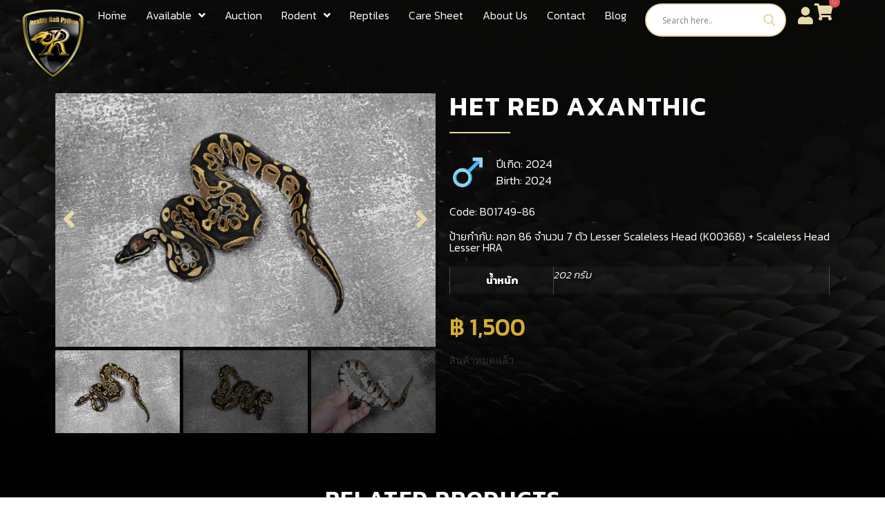

--- FILE ---
content_type: text/css
request_url: https://realityballpython.com/wp-content/uploads/elementor/css/post-7.css?ver=1765959117
body_size: 622
content:
.elementor-kit-7{--e-global-color-primary:#FFFFFF;--e-global-color-secondary:#000000;--e-global-color-text:#FFFFFF;--e-global-color-accent:#FC3B29;--e-global-color-5f31dc2:#FFFFFF00;--e-global-color-96068f9:#00000080;--e-global-color-538425b:#545454;--e-global-color-2ea9a25:#000000CF;--e-global-color-428b918:#808080;--e-global-color-830af45:#E8D9A8;--e-global-color-86d9a1f:#D6AC36;--e-global-typography-primary-font-family:"Montserrat";--e-global-typography-primary-font-size:45px;--e-global-typography-primary-font-weight:200;--e-global-typography-primary-text-transform:capitalize;--e-global-typography-secondary-font-family:"Montserrat";--e-global-typography-secondary-font-size:35px;--e-global-typography-secondary-font-weight:300;--e-global-typography-secondary-text-transform:capitalize;--e-global-typography-secondary-line-height:1.2em;--e-global-typography-text-font-family:"Montserrat";--e-global-typography-text-font-size:16px;--e-global-typography-text-font-weight:200;--e-global-typography-text-line-height:1.6em;--e-global-typography-accent-font-family:"Montserrat";--e-global-typography-accent-font-size:16px;--e-global-typography-accent-font-weight:300;--e-global-typography-accent-text-transform:capitalize;--e-global-typography-accent-text-decoration:underline;--e-global-typography-9babd6a-font-family:"Montserrat";--e-global-typography-9babd6a-font-size:35px;--e-global-typography-9babd6a-font-weight:300;--e-global-typography-9babd6a-text-transform:uppercase;--e-global-typography-1cddddb-font-family:"Montserrat";--e-global-typography-1cddddb-font-size:22px;--e-global-typography-1cddddb-font-weight:300;--e-global-typography-1cddddb-text-transform:uppercase;--e-global-typography-8d326f3-font-family:"Montserrat";--e-global-typography-8d326f3-font-size:60px;--e-global-typography-8d326f3-font-weight:100;--e-global-typography-8d326f3-text-transform:capitalize;--e-global-typography-8d326f3-font-style:normal;--e-global-typography-8d326f3-text-decoration:none;--e-global-typography-8d326f3-letter-spacing:10px;--e-global-typography-af368bb-font-family:"Montserrat";--e-global-typography-af368bb-font-size:30px;--e-global-typography-af368bb-font-weight:300;--e-global-typography-af368bb-text-transform:capitalize;--e-global-typography-af368bb-line-height:0.8em;--e-global-typography-3be91e2-font-family:"Montserrat";--e-global-typography-3be91e2-font-size:15px;--e-global-typography-3be91e2-font-weight:400;--e-global-typography-3be91e2-text-transform:capitalize;--e-global-typography-b37e92c-font-family:"Montserrat";--e-global-typography-b37e92c-font-size:145px;--e-global-typography-b37e92c-font-weight:300;--e-global-typography-b37e92c-text-transform:capitalize;--e-global-typography-b37e92c-line-height:1em;--e-global-typography-d31d91d-font-family:"Montserrat";--e-global-typography-d31d91d-font-size:18px;--e-global-typography-d31d91d-font-weight:300;--e-global-typography-d31d91d-text-transform:capitalize;--e-global-typography-bfafc67-font-family:"Montserrat";--e-global-typography-bfafc67-font-size:15px;--e-global-typography-bfafc67-font-weight:300;--e-global-typography-bfafc67-text-transform:uppercase;--e-global-typography-1cc69fb-font-family:"Montserrat";--e-global-typography-1cc69fb-font-size:22px;--e-global-typography-1cc69fb-font-weight:300;--e-global-typography-1cc69fb-text-transform:capitalize;background-image:url("https://realityballpython.com/wp-content/uploads/2025/10/Background-Website-1920x1080px-scaled.webp");background-position:center center;background-repeat:no-repeat;background-size:cover;}.elementor-kit-7 e-page-transition{background-color:#FFBC7D;}.elementor-kit-7 a{color:var( --e-global-color-86d9a1f );}.elementor-kit-7 a:hover{color:var( --e-global-color-86d9a1f );}body{overflow-x:inherit !important;}.elementor a, .elementor a:link, .elementor a:focus, .elementor a:active, .elementor a:hover{text-decoration:inherit !important;}.elementor a:link, .elementor .smooth-hover a:link, {transition:inherit;}.elementor-section.elementor-section-boxed > .elementor-container{max-width:1140px;}.e-con{--container-max-width:1140px;}.elementor-widget:not(:last-child){margin-block-end:20px;}.elementor-element{--widgets-spacing:20px 20px;--widgets-spacing-row:20px;--widgets-spacing-column:20px;}{}h1.entry-title{display:var(--page-title-display);}@media(min-width:1025px){.elementor-kit-7{background-attachment:fixed;}}@media(max-width:1024px){.elementor-kit-7{--e-global-typography-b37e92c-font-size:120px;--e-global-typography-bfafc67-font-size:14px;--e-global-typography-1cc69fb-font-size:20px;background-image:url("https://realityballpython.com/wp-content/uploads/2025/10/Web-asset-Background-745x1515px-scaled.webp");background-position:center center;background-repeat:no-repeat;background-size:cover;}.elementor-section.elementor-section-boxed > .elementor-container{max-width:1024px;}.e-con{--container-max-width:1024px;}}@media(max-width:767px){.elementor-kit-7{--e-global-typography-primary-font-size:35px;--e-global-typography-secondary-font-size:30px;--e-global-typography-text-font-size:15px;--e-global-typography-9babd6a-font-size:30px;--e-global-typography-8d326f3-font-size:40px;--e-global-typography-af368bb-font-size:30px;--e-global-typography-3be91e2-font-size:15px;--e-global-typography-b37e92c-font-size:50px;background-image:url("https://realityballpython.com/wp-content/uploads/2025/10/Web-asset-Background-745x1515px-scaled.webp");background-position:center center;background-repeat:no-repeat;background-size:cover;}.elementor-section.elementor-section-boxed > .elementor-container{max-width:767px;}.e-con{--container-max-width:767px;}}

--- FILE ---
content_type: text/css
request_url: https://realityballpython.com/wp-content/uploads/elementor/css/post-69276.css?ver=1765959117
body_size: 2031
content:
.elementor-69276 .elementor-element.elementor-element-fcf36e1{--display:flex;--flex-direction:row;--container-widget-width:calc( ( 1 - var( --container-widget-flex-grow ) ) * 100% );--container-widget-height:100%;--container-widget-flex-grow:1;--container-widget-align-self:stretch;--flex-wrap-mobile:wrap;--align-items:stretch;--gap:10px 10px;--row-gap:10px;--column-gap:10px;--margin-top:0px;--margin-bottom:0px;--margin-left:0px;--margin-right:0px;--padding-top:5px;--padding-bottom:5px;--padding-left:25px;--padding-right:25px;--z-index:99;}.elementor-69276 .elementor-element.elementor-element-fcf36e1 .elementor-repeater-item-81039b0.jet-parallax-section__layout .jet-parallax-section__image{background-size:auto;}.elementor-69276 .elementor-element.elementor-element-27b7c68{--display:flex;--padding-top:0px;--padding-bottom:0px;--padding-left:0px;--padding-right:0px;}.elementor-69276 .elementor-element.elementor-element-27b7c68.e-con{--flex-grow:1;--flex-shrink:0;}.elementor-widget-image .widget-image-caption{color:var( --e-global-color-text );font-family:var( --e-global-typography-text-font-family ), Sans-serif;font-size:var( --e-global-typography-text-font-size );font-weight:var( --e-global-typography-text-font-weight );line-height:var( --e-global-typography-text-line-height );}.elementor-69276 .elementor-element.elementor-element-805994b{text-align:left;}.elementor-69276 .elementor-element.elementor-element-805994b img{width:100%;}.elementor-69276 .elementor-element.elementor-element-eb502c9{--display:flex;--flex-direction:row;--container-widget-width:calc( ( 1 - var( --container-widget-flex-grow ) ) * 100% );--container-widget-height:100%;--container-widget-flex-grow:1;--container-widget-align-self:stretch;--flex-wrap-mobile:wrap;--justify-content:flex-end;--align-items:center;--padding-top:0px;--padding-bottom:0px;--padding-left:0px;--padding-right:0px;}.elementor-69276 .elementor-element.elementor-element-eb502c9.e-con{--flex-grow:1;--flex-shrink:0;}.elementor-widget-nav-menu .elementor-nav-menu .elementor-item{font-family:var( --e-global-typography-primary-font-family ), Sans-serif;font-size:var( --e-global-typography-primary-font-size );font-weight:var( --e-global-typography-primary-font-weight );text-transform:var( --e-global-typography-primary-text-transform );}.elementor-widget-nav-menu .elementor-nav-menu--main .elementor-item{color:var( --e-global-color-text );fill:var( --e-global-color-text );}.elementor-widget-nav-menu .elementor-nav-menu--main .elementor-item:hover,
					.elementor-widget-nav-menu .elementor-nav-menu--main .elementor-item.elementor-item-active,
					.elementor-widget-nav-menu .elementor-nav-menu--main .elementor-item.highlighted,
					.elementor-widget-nav-menu .elementor-nav-menu--main .elementor-item:focus{color:var( --e-global-color-accent );fill:var( --e-global-color-accent );}.elementor-widget-nav-menu .elementor-nav-menu--main:not(.e--pointer-framed) .elementor-item:before,
					.elementor-widget-nav-menu .elementor-nav-menu--main:not(.e--pointer-framed) .elementor-item:after{background-color:var( --e-global-color-accent );}.elementor-widget-nav-menu .e--pointer-framed .elementor-item:before,
					.elementor-widget-nav-menu .e--pointer-framed .elementor-item:after{border-color:var( --e-global-color-accent );}.elementor-widget-nav-menu{--e-nav-menu-divider-color:var( --e-global-color-text );}.elementor-widget-nav-menu .elementor-nav-menu--dropdown .elementor-item, .elementor-widget-nav-menu .elementor-nav-menu--dropdown  .elementor-sub-item{font-family:var( --e-global-typography-accent-font-family ), Sans-serif;font-size:var( --e-global-typography-accent-font-size );font-weight:var( --e-global-typography-accent-font-weight );text-transform:var( --e-global-typography-accent-text-transform );text-decoration:var( --e-global-typography-accent-text-decoration );}.elementor-69276 .elementor-element.elementor-element-38d2d0a{width:auto;max-width:auto;--e-nav-menu-horizontal-menu-item-margin:calc( 0px / 2 );}.elementor-69276 .elementor-element.elementor-element-38d2d0a > .elementor-widget-container{margin:0px 13px 0px 0px;}.elementor-69276 .elementor-element.elementor-element-38d2d0a .elementor-menu-toggle{margin:0 auto;}.elementor-69276 .elementor-element.elementor-element-38d2d0a .elementor-nav-menu .elementor-item{font-family:"Kanit", Sans-serif;font-size:16px;font-weight:300;text-transform:capitalize;}.elementor-69276 .elementor-element.elementor-element-38d2d0a .elementor-nav-menu--main .elementor-item:hover,
					.elementor-69276 .elementor-element.elementor-element-38d2d0a .elementor-nav-menu--main .elementor-item.elementor-item-active,
					.elementor-69276 .elementor-element.elementor-element-38d2d0a .elementor-nav-menu--main .elementor-item.highlighted,
					.elementor-69276 .elementor-element.elementor-element-38d2d0a .elementor-nav-menu--main .elementor-item:focus{color:#E8D9A8;fill:#E8D9A8;}.elementor-69276 .elementor-element.elementor-element-38d2d0a .elementor-nav-menu--main .elementor-item.elementor-item-active{color:#E8D9A8;}.elementor-69276 .elementor-element.elementor-element-38d2d0a .elementor-nav-menu--main .elementor-item{padding-left:14px;padding-right:14px;padding-top:7px;padding-bottom:7px;}.elementor-69276 .elementor-element.elementor-element-38d2d0a .elementor-nav-menu--main:not(.elementor-nav-menu--layout-horizontal) .elementor-nav-menu > li:not(:last-child){margin-bottom:0px;}.elementor-69276 .elementor-element.elementor-element-38d2d0a .elementor-nav-menu--dropdown a, .elementor-69276 .elementor-element.elementor-element-38d2d0a .elementor-menu-toggle{color:#FFFFFF;fill:#FFFFFF;}.elementor-69276 .elementor-element.elementor-element-38d2d0a .elementor-nav-menu--dropdown{background-color:#000000;}.elementor-69276 .elementor-element.elementor-element-38d2d0a .elementor-nav-menu--dropdown a:hover,
					.elementor-69276 .elementor-element.elementor-element-38d2d0a .elementor-nav-menu--dropdown a:focus,
					.elementor-69276 .elementor-element.elementor-element-38d2d0a .elementor-nav-menu--dropdown a.elementor-item-active,
					.elementor-69276 .elementor-element.elementor-element-38d2d0a .elementor-nav-menu--dropdown a.highlighted,
					.elementor-69276 .elementor-element.elementor-element-38d2d0a .elementor-menu-toggle:hover,
					.elementor-69276 .elementor-element.elementor-element-38d2d0a .elementor-menu-toggle:focus{color:#E8D9A8;}.elementor-69276 .elementor-element.elementor-element-38d2d0a .elementor-nav-menu--dropdown a:hover,
					.elementor-69276 .elementor-element.elementor-element-38d2d0a .elementor-nav-menu--dropdown a:focus,
					.elementor-69276 .elementor-element.elementor-element-38d2d0a .elementor-nav-menu--dropdown a.elementor-item-active,
					.elementor-69276 .elementor-element.elementor-element-38d2d0a .elementor-nav-menu--dropdown a.highlighted{background-color:#000000;}.elementor-69276 .elementor-element.elementor-element-38d2d0a .elementor-nav-menu--dropdown a.elementor-item-active{color:#E8D9A8;background-color:#000000;}.elementor-69276 .elementor-element.elementor-element-38d2d0a .elementor-nav-menu--dropdown .elementor-item, .elementor-69276 .elementor-element.elementor-element-38d2d0a .elementor-nav-menu--dropdown  .elementor-sub-item{font-family:"Kanit", Sans-serif;font-size:14px;font-weight:300;text-transform:capitalize;text-decoration:none;}.elementor-69276 .elementor-element.elementor-element-38d2d0a .elementor-nav-menu--dropdown li:not(:last-child){border-style:solid;border-color:#252525;border-bottom-width:1px;}.elementor-69276 .elementor-element.elementor-element-38d2d0a div.elementor-menu-toggle{color:#E8D9A8;}.elementor-69276 .elementor-element.elementor-element-38d2d0a div.elementor-menu-toggle svg{fill:#E8D9A8;}.elementor-69276 .elementor-element.elementor-element-36cc83c > .elementor-widget-container{margin:0px 0px 0px 0px;}.elementor-69276 .elementor-element.elementor-element-75fb54f{--display:flex;--flex-direction:row;--container-widget-width:calc( ( 1 - var( --container-widget-flex-grow ) ) * 100% );--container-widget-height:100%;--container-widget-flex-grow:1;--container-widget-align-self:stretch;--flex-wrap-mobile:wrap;--justify-content:flex-end;--align-items:center;--padding-top:0px;--padding-bottom:0px;--padding-left:0px;--padding-right:5px;}.elementor-69276 .elementor-element.elementor-element-75fb54f.e-con{--flex-grow:1;--flex-shrink:0;}.elementor-widget-icon.elementor-view-stacked .elementor-icon{background-color:var( --e-global-color-primary );}.elementor-widget-icon.elementor-view-framed .elementor-icon, .elementor-widget-icon.elementor-view-default .elementor-icon{color:var( --e-global-color-primary );border-color:var( --e-global-color-primary );}.elementor-widget-icon.elementor-view-framed .elementor-icon, .elementor-widget-icon.elementor-view-default .elementor-icon svg{fill:var( --e-global-color-primary );}.elementor-69276 .elementor-element.elementor-element-7a7ea47{width:auto;max-width:auto;}.elementor-69276 .elementor-element.elementor-element-7a7ea47 > .elementor-widget-container{margin:5px 0px 0px 0px;padding:0px 0px 0px 0px;}.elementor-69276 .elementor-element.elementor-element-7a7ea47 .elementor-icon-wrapper{text-align:center;}.elementor-69276 .elementor-element.elementor-element-7a7ea47.elementor-view-stacked .elementor-icon{background-color:var( --e-global-color-830af45 );}.elementor-69276 .elementor-element.elementor-element-7a7ea47.elementor-view-framed .elementor-icon, .elementor-69276 .elementor-element.elementor-element-7a7ea47.elementor-view-default .elementor-icon{color:var( --e-global-color-830af45 );border-color:var( --e-global-color-830af45 );}.elementor-69276 .elementor-element.elementor-element-7a7ea47.elementor-view-framed .elementor-icon, .elementor-69276 .elementor-element.elementor-element-7a7ea47.elementor-view-default .elementor-icon svg{fill:var( --e-global-color-830af45 );}.elementor-69276 .elementor-element.elementor-element-7a7ea47.elementor-view-stacked .elementor-icon:hover{background-color:var( --e-global-color-86d9a1f );}.elementor-69276 .elementor-element.elementor-element-7a7ea47.elementor-view-framed .elementor-icon:hover, .elementor-69276 .elementor-element.elementor-element-7a7ea47.elementor-view-default .elementor-icon:hover{color:var( --e-global-color-86d9a1f );border-color:var( --e-global-color-86d9a1f );}.elementor-69276 .elementor-element.elementor-element-7a7ea47.elementor-view-framed .elementor-icon:hover, .elementor-69276 .elementor-element.elementor-element-7a7ea47.elementor-view-default .elementor-icon:hover svg{fill:var( --e-global-color-86d9a1f );}.elementor-69276 .elementor-element.elementor-element-7a7ea47 .elementor-icon{font-size:25px;}.elementor-69276 .elementor-element.elementor-element-7a7ea47 .elementor-icon svg{height:25px;}.elementor-widget-woocommerce-menu-cart .elementor-menu-cart__toggle .elementor-button{font-family:var( --e-global-typography-primary-font-family ), Sans-serif;font-size:var( --e-global-typography-primary-font-size );font-weight:var( --e-global-typography-primary-font-weight );text-transform:var( --e-global-typography-primary-text-transform );}.elementor-widget-woocommerce-menu-cart .elementor-menu-cart__product-name a{font-family:var( --e-global-typography-primary-font-family ), Sans-serif;font-size:var( --e-global-typography-primary-font-size );font-weight:var( --e-global-typography-primary-font-weight );text-transform:var( --e-global-typography-primary-text-transform );}.elementor-widget-woocommerce-menu-cart .elementor-menu-cart__product-price{font-family:var( --e-global-typography-primary-font-family ), Sans-serif;font-size:var( --e-global-typography-primary-font-size );font-weight:var( --e-global-typography-primary-font-weight );text-transform:var( --e-global-typography-primary-text-transform );}.elementor-widget-woocommerce-menu-cart .elementor-menu-cart__footer-buttons .elementor-button{font-family:var( --e-global-typography-primary-font-family ), Sans-serif;font-size:var( --e-global-typography-primary-font-size );font-weight:var( --e-global-typography-primary-font-weight );text-transform:var( --e-global-typography-primary-text-transform );}.elementor-widget-woocommerce-menu-cart .elementor-menu-cart__footer-buttons a.elementor-button--view-cart{font-family:var( --e-global-typography-primary-font-family ), Sans-serif;font-size:var( --e-global-typography-primary-font-size );font-weight:var( --e-global-typography-primary-font-weight );text-transform:var( --e-global-typography-primary-text-transform );}.elementor-widget-woocommerce-menu-cart .elementor-menu-cart__footer-buttons a.elementor-button--checkout{font-family:var( --e-global-typography-primary-font-family ), Sans-serif;font-size:var( --e-global-typography-primary-font-size );font-weight:var( --e-global-typography-primary-font-weight );text-transform:var( --e-global-typography-primary-text-transform );}.elementor-widget-woocommerce-menu-cart .woocommerce-mini-cart__empty-message{font-family:var( --e-global-typography-primary-font-family ), Sans-serif;font-size:var( --e-global-typography-primary-font-size );font-weight:var( --e-global-typography-primary-font-weight );text-transform:var( --e-global-typography-primary-text-transform );}.elementor-69276 .elementor-element.elementor-element-eb3ae7c{width:auto;max-width:auto;--divider-style:solid;--subtotal-divider-style:solid;--elementor-remove-from-cart-button:none;--remove-from-cart-button:block;--toggle-button-icon-color:#E8D9A8;--toggle-button-icon-hover-color:var( --e-global-color-86d9a1f );--toggle-button-border-width:0px;--toggle-button-border-radius:0px;--toggle-icon-size:24px;--toggle-icon-padding:0px 0px 0px 0px;--cart-background-color:#000000;--cart-border-style:none;--cart-close-icon-size:19px;--remove-item-button-size:16px;--remove-item-button-color:var( --e-global-color-428b918 );--menu-cart-subtotal-color:#FFFFFF;--product-price-color:#E8D9A8;--divider-color:#FFFFFF1F;--subtotal-divider-color:#FFFFFF1F;--divider-width:1px;--subtotal-divider-top-width:1px;--subtotal-divider-right-width:1px;--subtotal-divider-bottom-width:1px;--subtotal-divider-left-width:1px;--product-divider-gap:0px;--cart-footer-layout:1fr;--products-max-height-sidecart:calc(100vh - 300px);--products-max-height-minicart:calc(100vh - 450px);--view-cart-button-text-color:var( --e-global-color-secondary );--view-cart-button-background-color:var( --e-global-color-830af45 );--view-cart-button-hover-text-color:#000000;--view-cart-button-hover-background-color:#CCBD8B;--checkout-button-text-color:#000000;--checkout-button-background-color:var( --e-global-color-86d9a1f );--checkout-button-hover-text-color:#FFFFFF;--checkout-button-hover-background-color:#A5821E;}.elementor-69276 .elementor-element.elementor-element-eb3ae7c > .elementor-widget-container{margin:0px 0px -11px 0px;padding:0px 0px 0px 0px;}body:not(.rtl) .elementor-69276 .elementor-element.elementor-element-eb3ae7c .elementor-menu-cart__toggle .elementor-button-icon .elementor-button-icon-qty[data-counter]{right:-10px;top:-10px;}body.rtl .elementor-69276 .elementor-element.elementor-element-eb3ae7c .elementor-menu-cart__toggle .elementor-button-icon .elementor-button-icon-qty[data-counter]{right:10px;top:-10px;left:auto;}.elementor-69276 .elementor-element.elementor-element-eb3ae7c .elementor-menu-cart__subtotal{font-family:"Kanit", Sans-serif;font-size:19px;font-weight:300;}.elementor-69276 .elementor-element.elementor-element-eb3ae7c .widget_shopping_cart_content{--subtotal-divider-left-width:0;--subtotal-divider-right-width:0;--subtotal-divider-color:#FFFFFF1F;}.elementor-69276 .elementor-element.elementor-element-eb3ae7c .elementor-menu-cart__product-name a{font-family:"Kanit", Sans-serif;font-size:12px;font-weight:200;text-transform:capitalize;color:#FFFFFF;}.elementor-69276 .elementor-element.elementor-element-eb3ae7c .elementor-menu-cart__product-price{font-family:"Kanit", Sans-serif;font-size:14px;font-weight:normal;text-transform:capitalize;}.elementor-69276 .elementor-element.elementor-element-eb3ae7c .elementor-menu-cart__footer-buttons .elementor-button{font-family:"Kanit", Sans-serif;font-size:20px;font-weight:normal;text-transform:capitalize;}.elementor-69276 .elementor-element.elementor-element-eb3ae7c .elementor-menu-cart__footer-buttons a.elementor-button--view-cart{border-radius:50px 50px 50px 50px;}.elementor-69276 .elementor-element.elementor-element-eb3ae7c .elementor-menu-cart__footer-buttons a.elementor-button--checkout{border-radius:50px 50px 50px 50px;}.elementor-69276 .elementor-element.elementor-element-eb3ae7c .woocommerce-mini-cart__empty-message{font-family:"Montserrat", Sans-serif;font-size:45px;font-weight:200;text-transform:capitalize;}.elementor-69276 .elementor-element.elementor-element-5e9f326{--display:flex;--flex-direction:row;--container-widget-width:calc( ( 1 - var( --container-widget-flex-grow ) ) * 100% );--container-widget-height:100%;--container-widget-flex-grow:1;--container-widget-align-self:stretch;--flex-wrap-mobile:wrap;--justify-content:flex-end;--align-items:center;--padding-top:0px;--padding-bottom:0px;--padding-left:0px;--padding-right:0px;}.elementor-69276 .elementor-element.elementor-element-5e9f326.e-con{--flex-grow:1;--flex-shrink:0;}.elementor-69276 .elementor-element.elementor-element-0aaab40 > .elementor-widget-container{margin:0px 0px 0px 0px;}.elementor-theme-builder-content-area{height:400px;}.elementor-location-header:before, .elementor-location-footer:before{content:"";display:table;clear:both;}@media(max-width:1024px){.elementor-69276 .elementor-element.elementor-element-27b7c68{--margin-top:0px;--margin-bottom:0px;--margin-left:15px;--margin-right:0px;--padding-top:0px;--padding-bottom:0px;--padding-left:0px;--padding-right:0px;}.elementor-widget-image .widget-image-caption{font-size:var( --e-global-typography-text-font-size );line-height:var( --e-global-typography-text-line-height );}.elementor-69276 .elementor-element.elementor-element-805994b img{width:100%;}.elementor-69276 .elementor-element.elementor-element-eb502c9{--margin-top:0px;--margin-bottom:0px;--margin-left:0px;--margin-right:15px;--padding-top:0px;--padding-bottom:0px;--padding-left:0px;--padding-right:0px;}.elementor-69276 .elementor-element.elementor-element-eb502c9.e-con{--order:99999 /* order end hack */;}.elementor-widget-nav-menu .elementor-nav-menu .elementor-item{font-size:var( --e-global-typography-primary-font-size );}.elementor-widget-nav-menu .elementor-nav-menu--dropdown .elementor-item, .elementor-widget-nav-menu .elementor-nav-menu--dropdown  .elementor-sub-item{font-size:var( --e-global-typography-accent-font-size );}.elementor-69276 .elementor-element.elementor-element-38d2d0a > .elementor-widget-container{margin:0px 0px -5px 0px;padding:0px 0px 0px 0px;}.elementor-69276 .elementor-element.elementor-element-38d2d0a .elementor-nav-menu--main .elementor-item{padding-left:15px;padding-right:15px;padding-top:7px;padding-bottom:7px;}.elementor-69276 .elementor-element.elementor-element-38d2d0a .elementor-nav-menu--dropdown a{padding-left:22px;padding-right:22px;padding-top:11px;padding-bottom:11px;}.elementor-69276 .elementor-element.elementor-element-38d2d0a .elementor-nav-menu--main > .elementor-nav-menu > li > .elementor-nav-menu--dropdown, .elementor-69276 .elementor-element.elementor-element-38d2d0a .elementor-nav-menu__container.elementor-nav-menu--dropdown{margin-top:30px !important;}.elementor-69276 .elementor-element.elementor-element-38d2d0a{--nav-menu-icon-size:30px;}.elementor-69276 .elementor-element.elementor-element-38d2d0a .elementor-menu-toggle{border-width:0px;border-radius:0px;}.elementor-69276 .elementor-element.elementor-element-7a7ea47 > .elementor-widget-container{margin:0px 0px 0px 0px;}.elementor-widget-woocommerce-menu-cart .elementor-menu-cart__toggle .elementor-button{font-size:var( --e-global-typography-primary-font-size );}.elementor-widget-woocommerce-menu-cart .elementor-menu-cart__product-name a{font-size:var( --e-global-typography-primary-font-size );}.elementor-widget-woocommerce-menu-cart .elementor-menu-cart__product-price{font-size:var( --e-global-typography-primary-font-size );}.elementor-widget-woocommerce-menu-cart .elementor-menu-cart__footer-buttons .elementor-button{font-size:var( --e-global-typography-primary-font-size );}.elementor-widget-woocommerce-menu-cart .elementor-menu-cart__footer-buttons a.elementor-button--view-cart{font-size:var( --e-global-typography-primary-font-size );}.elementor-widget-woocommerce-menu-cart .elementor-menu-cart__footer-buttons a.elementor-button--checkout{font-size:var( --e-global-typography-primary-font-size );}.elementor-widget-woocommerce-menu-cart .woocommerce-mini-cart__empty-message{font-size:var( --e-global-typography-primary-font-size );}.elementor-69276 .elementor-element.elementor-element-eb3ae7c > .elementor-widget-container{margin:0px 0px -7px 0px;}.elementor-69276 .elementor-element.elementor-element-5e9f326{--margin-top:0px;--margin-bottom:0px;--margin-left:0px;--margin-right:15px;--padding-top:0px;--padding-bottom:0px;--padding-left:0px;--padding-right:0px;}.elementor-69276 .elementor-element.elementor-element-5e9f326.e-con{--order:99999 /* order end hack */;}.elementor-69276 .elementor-element.elementor-element-fcf36e1{--margin-top:0px;--margin-bottom:0px;--margin-left:0px;--margin-right:0px;}}@media(min-width:768px){.elementor-69276 .elementor-element.elementor-element-27b7c68{--width:5%;}.elementor-69276 .elementor-element.elementor-element-eb502c9{--width:80%;}.elementor-69276 .elementor-element.elementor-element-75fb54f{--width:5%;}.elementor-69276 .elementor-element.elementor-element-5e9f326{--width:80%;}}@media(max-width:1024px) and (min-width:768px){.elementor-69276 .elementor-element.elementor-element-27b7c68{--width:10%;}.elementor-69276 .elementor-element.elementor-element-eb502c9{--width:10%;}.elementor-69276 .elementor-element.elementor-element-75fb54f{--width:70%;}.elementor-69276 .elementor-element.elementor-element-5e9f326{--width:10%;}}@media(max-width:767px){.elementor-69276 .elementor-element.elementor-element-27b7c68{--width:10%;--margin-top:0px;--margin-bottom:0px;--margin-left:0px;--margin-right:0px;}.elementor-widget-image .widget-image-caption{font-size:var( --e-global-typography-text-font-size );line-height:var( --e-global-typography-text-line-height );}.elementor-69276 .elementor-element.elementor-element-805994b img{width:100%;}.elementor-69276 .elementor-element.elementor-element-eb502c9{--width:10%;--justify-content:flex-end;--margin-top:0px;--margin-bottom:0px;--margin-left:0px;--margin-right:0px;--z-index:999;}.elementor-widget-nav-menu .elementor-nav-menu .elementor-item{font-size:var( --e-global-typography-primary-font-size );}.elementor-widget-nav-menu .elementor-nav-menu--dropdown .elementor-item, .elementor-widget-nav-menu .elementor-nav-menu--dropdown  .elementor-sub-item{font-size:var( --e-global-typography-accent-font-size );}.elementor-69276 .elementor-element.elementor-element-38d2d0a .elementor-nav-menu .elementor-item{font-size:35px;}.elementor-69276 .elementor-element.elementor-element-38d2d0a .elementor-nav-menu--main .elementor-item{padding-top:7px;padding-bottom:7px;}.elementor-69276 .elementor-element.elementor-element-38d2d0a .elementor-nav-menu--dropdown .elementor-item, .elementor-69276 .elementor-element.elementor-element-38d2d0a .elementor-nav-menu--dropdown  .elementor-sub-item{font-size:17px;}.elementor-69276 .elementor-element.elementor-element-38d2d0a .elementor-nav-menu--main > .elementor-nav-menu > li > .elementor-nav-menu--dropdown, .elementor-69276 .elementor-element.elementor-element-38d2d0a .elementor-nav-menu__container.elementor-nav-menu--dropdown{margin-top:21px !important;}.elementor-69276 .elementor-element.elementor-element-38d2d0a{--nav-menu-icon-size:25px;}.elementor-69276 .elementor-element.elementor-element-38d2d0a .elementor-menu-toggle{border-radius:0px;}.elementor-69276 .elementor-element.elementor-element-36cc83c{width:100%;max-width:100%;}.elementor-69276 .elementor-element.elementor-element-36cc83c > .elementor-widget-container{margin:0px 0px 0px 0px;}.elementor-69276 .elementor-element.elementor-element-75fb54f{--width:60%;--gap:10px 10px;--row-gap:10px;--column-gap:10px;--margin-top:0px;--margin-bottom:0px;--margin-left:0px;--margin-right:0px;--padding-top:0px;--padding-bottom:0px;--padding-left:0px;--padding-right:12px;}.elementor-69276 .elementor-element.elementor-element-7a7ea47 > .elementor-widget-container{margin:6px 5px 0px 5px;}.elementor-69276 .elementor-element.elementor-element-7a7ea47 .elementor-icon{font-size:18px;}.elementor-69276 .elementor-element.elementor-element-7a7ea47 .elementor-icon svg{height:18px;}.elementor-widget-woocommerce-menu-cart .elementor-menu-cart__toggle .elementor-button{font-size:var( --e-global-typography-primary-font-size );}.elementor-widget-woocommerce-menu-cart .elementor-menu-cart__product-name a{font-size:var( --e-global-typography-primary-font-size );}.elementor-widget-woocommerce-menu-cart .elementor-menu-cart__product-price{font-size:var( --e-global-typography-primary-font-size );}.elementor-widget-woocommerce-menu-cart .elementor-menu-cart__footer-buttons .elementor-button{font-size:var( --e-global-typography-primary-font-size );}.elementor-widget-woocommerce-menu-cart .elementor-menu-cart__footer-buttons a.elementor-button--view-cart{font-size:var( --e-global-typography-primary-font-size );}.elementor-widget-woocommerce-menu-cart .elementor-menu-cart__footer-buttons a.elementor-button--checkout{font-size:var( --e-global-typography-primary-font-size );}.elementor-widget-woocommerce-menu-cart .woocommerce-mini-cart__empty-message{font-size:var( --e-global-typography-primary-font-size );}.elementor-69276 .elementor-element.elementor-element-eb3ae7c{--toggle-icon-size:18px;}.elementor-69276 .elementor-element.elementor-element-eb3ae7c .elementor-menu-cart__product-name a{font-size:17px;}.elementor-69276 .elementor-element.elementor-element-eb3ae7c .elementor-menu-cart__product-price{font-size:18px;}.elementor-69276 .elementor-element.elementor-element-eb3ae7c .elementor-menu-cart__footer-buttons .elementor-button{font-size:20px;}.elementor-69276 .elementor-element.elementor-element-eb3ae7c .woocommerce-mini-cart__empty-message{font-size:29px;}.elementor-69276 .elementor-element.elementor-element-5e9f326{--width:100%;--justify-content:flex-end;--margin-top:0px;--margin-bottom:0px;--margin-left:0px;--margin-right:0px;}.elementor-69276 .elementor-element.elementor-element-0aaab40{width:100%;max-width:100%;}.elementor-69276 .elementor-element.elementor-element-0aaab40 > .elementor-widget-container{margin:0px 0px 0px 0px;}.elementor-69276 .elementor-element.elementor-element-fcf36e1{--flex-direction:row;--container-widget-width:initial;--container-widget-height:100%;--container-widget-flex-grow:1;--container-widget-align-self:stretch;--flex-wrap-mobile:wrap;--gap:5px 5px;--row-gap:5px;--column-gap:5px;--flex-wrap:wrap;--padding-top:5px;--padding-bottom:5px;--padding-left:25px;--padding-right:25px;}}

--- FILE ---
content_type: text/css
request_url: https://realityballpython.com/wp-content/uploads/elementor/css/post-21.css?ver=1765959117
body_size: 1344
content:
.elementor-21 .elementor-element.elementor-element-c461b99 .elementor-repeater-item-81039b0.jet-parallax-section__layout .jet-parallax-section__image{background-size:auto;}.elementor-bc-flex-widget .elementor-21 .elementor-element.elementor-element-26f5f2f.elementor-column .elementor-widget-wrap{align-items:flex-start;}.elementor-21 .elementor-element.elementor-element-26f5f2f.elementor-column.elementor-element[data-element_type="column"] > .elementor-widget-wrap.elementor-element-populated{align-content:flex-start;align-items:flex-start;}.elementor-21 .elementor-element.elementor-element-26f5f2f > .elementor-widget-wrap > .elementor-widget:not(.elementor-widget__width-auto):not(.elementor-widget__width-initial):not(:last-child):not(.elementor-absolute){margin-bottom:15px;}.elementor-21 .elementor-element.elementor-element-26f5f2f > .elementor-element-populated{padding:25px 25px 25px 25px;}.elementor-widget-image .widget-image-caption{color:var( --e-global-color-text );font-family:var( --e-global-typography-text-font-family ), Sans-serif;font-size:var( --e-global-typography-text-font-size );font-weight:var( --e-global-typography-text-font-weight );line-height:var( --e-global-typography-text-line-height );}.elementor-21 .elementor-element.elementor-element-009e0f1{text-align:left;}.elementor-21 .elementor-element.elementor-element-009e0f1 img{width:19%;}.elementor-widget-heading .elementor-heading-title{font-family:var( --e-global-typography-primary-font-family ), Sans-serif;font-size:var( --e-global-typography-primary-font-size );font-weight:var( --e-global-typography-primary-font-weight );text-transform:var( --e-global-typography-primary-text-transform );color:var( --e-global-color-primary );}.elementor-21 .elementor-element.elementor-element-6c1fb97.ob-harakiri{writing-mode:inherit;}.elementor-21 .elementor-element.elementor-element-6c1fb97.ob-harakiri .elementor-heading-title{writing-mode:inherit;}.elementor-21 .elementor-element.elementor-element-6c1fb97.ob-harakiri div{writing-mode:inherit;}.elementor-21 .elementor-element.elementor-element-6c1fb97{text-align:left;}.elementor-21 .elementor-element.elementor-element-6c1fb97 .elementor-heading-title{font-family:"Kanit", Sans-serif;font-size:27px;font-weight:600;text-transform:uppercase;line-height:0.8em;letter-spacing:1.8px;color:var( --e-global-color-text );}.elementor-21 .elementor-element.elementor-element-6c1fb97.ob-harakiri > div, .elementor-21 .elementor-element.elementor-element-6c1fb97.ob-harakiri > h1, .elementor-21 .elementor-element.elementor-element-6c1fb97.ob-harakiri > h2, .elementor-21 .elementor-element.elementor-element-6c1fb97.ob-harakiri > h3, .elementor-21 .elementor-element.elementor-element-6c1fb97.ob-harakiri > h4, .elementor-21 .elementor-element.elementor-element-6c1fb97.ob-harakiri > h5, .elementor-21 .elementor-element.elementor-element-6c1fb97.ob-harakiri > h6, .elementor-21 .elementor-element.elementor-element-6c1fb97.ob-harakiri > p{transform:rotate(0deg);}.elementor-21 .elementor-element.elementor-element-6c1fb97 > div{text-indent:0px;mix-blend-mode:inherit;}.elementor-widget-text-editor{font-family:var( --e-global-typography-text-font-family ), Sans-serif;font-size:var( --e-global-typography-text-font-size );font-weight:var( --e-global-typography-text-font-weight );line-height:var( --e-global-typography-text-line-height );color:var( --e-global-color-text );}.elementor-widget-text-editor.ob-postman blockquote{font-family:var( --e-global-typography-text-font-family ), Sans-serif;font-size:var( --e-global-typography-text-font-size );font-weight:var( --e-global-typography-text-font-weight );line-height:var( --e-global-typography-text-line-height );}.elementor-widget-text-editor.ob-postman blockquote cite{font-family:var( --e-global-typography-text-font-family ), Sans-serif;font-size:var( --e-global-typography-text-font-size );font-weight:var( --e-global-typography-text-font-weight );line-height:var( --e-global-typography-text-line-height );}.elementor-widget-text-editor.elementor-drop-cap-view-stacked .elementor-drop-cap{background-color:var( --e-global-color-primary );}.elementor-widget-text-editor.elementor-drop-cap-view-framed .elementor-drop-cap, .elementor-widget-text-editor.elementor-drop-cap-view-default .elementor-drop-cap{color:var( --e-global-color-primary );border-color:var( --e-global-color-primary );}.elementor-21 .elementor-element.elementor-element-2f91988.ob-harakiri{writing-mode:inherit;}.elementor-21 .elementor-element.elementor-element-2f91988.ob-harakiri .elementor-heading-title{writing-mode:inherit;}.elementor-21 .elementor-element.elementor-element-2f91988.ob-harakiri div{writing-mode:inherit;}.elementor-21 .elementor-element.elementor-element-2f91988{text-align:left;font-family:"Kanit", Sans-serif;font-weight:200;color:var( --e-global-color-primary );}.elementor-21 .elementor-element.elementor-element-2f91988.ob-harakiri > div, .elementor-21 .elementor-element.elementor-element-2f91988.ob-harakiri > h1, .elementor-21 .elementor-element.elementor-element-2f91988.ob-harakiri > h2, .elementor-21 .elementor-element.elementor-element-2f91988.ob-harakiri > h3, .elementor-21 .elementor-element.elementor-element-2f91988.ob-harakiri > h4, .elementor-21 .elementor-element.elementor-element-2f91988.ob-harakiri > h5, .elementor-21 .elementor-element.elementor-element-2f91988.ob-harakiri > h6, .elementor-21 .elementor-element.elementor-element-2f91988.ob-harakiri > p{transform:rotate(0deg);}.elementor-21 .elementor-element.elementor-element-2f91988 > div{text-indent:0px;mix-blend-mode:inherit;}.elementor-bc-flex-widget .elementor-21 .elementor-element.elementor-element-66a3dd8.elementor-column .elementor-widget-wrap{align-items:flex-start;}.elementor-21 .elementor-element.elementor-element-66a3dd8.elementor-column.elementor-element[data-element_type="column"] > .elementor-widget-wrap.elementor-element-populated{align-content:flex-start;align-items:flex-start;}.elementor-21 .elementor-element.elementor-element-66a3dd8 > .elementor-element-populated{padding:25px 25px 25px 25px;}.elementor-widget-icon-list .elementor-icon-list-item:not(:last-child):after{border-color:var( --e-global-color-text );}.elementor-widget-icon-list .elementor-icon-list-icon i{color:var( --e-global-color-primary );}.elementor-widget-icon-list .elementor-icon-list-icon svg{fill:var( --e-global-color-primary );}.elementor-widget-icon-list .elementor-icon-list-item > .elementor-icon-list-text, .elementor-widget-icon-list .elementor-icon-list-item > a{font-family:var( --e-global-typography-text-font-family ), Sans-serif;font-size:var( --e-global-typography-text-font-size );font-weight:var( --e-global-typography-text-font-weight );line-height:var( --e-global-typography-text-line-height );}.elementor-widget-icon-list .elementor-icon-list-text{color:var( --e-global-color-secondary );}.elementor-21 .elementor-element.elementor-element-05abd70 > .elementor-widget-container{margin:16px 0px 0px 0px;}.elementor-21 .elementor-element.elementor-element-05abd70 .elementor-icon-list-items:not(.elementor-inline-items) .elementor-icon-list-item:not(:last-child){padding-block-end:calc(11px/2);}.elementor-21 .elementor-element.elementor-element-05abd70 .elementor-icon-list-items:not(.elementor-inline-items) .elementor-icon-list-item:not(:first-child){margin-block-start:calc(11px/2);}.elementor-21 .elementor-element.elementor-element-05abd70 .elementor-icon-list-items.elementor-inline-items .elementor-icon-list-item{margin-inline:calc(11px/2);}.elementor-21 .elementor-element.elementor-element-05abd70 .elementor-icon-list-items.elementor-inline-items{margin-inline:calc(-11px/2);}.elementor-21 .elementor-element.elementor-element-05abd70 .elementor-icon-list-items.elementor-inline-items .elementor-icon-list-item:after{inset-inline-end:calc(-11px/2);}.elementor-21 .elementor-element.elementor-element-05abd70 .elementor-icon-list-icon i{color:var( --e-global-color-text );transition:color 0.3s;}.elementor-21 .elementor-element.elementor-element-05abd70 .elementor-icon-list-icon svg{fill:var( --e-global-color-text );transition:fill 0.3s;}.elementor-21 .elementor-element.elementor-element-05abd70 .elementor-icon-list-item:hover .elementor-icon-list-icon i{color:var( --e-global-color-830af45 );}.elementor-21 .elementor-element.elementor-element-05abd70 .elementor-icon-list-item:hover .elementor-icon-list-icon svg{fill:var( --e-global-color-830af45 );}.elementor-21 .elementor-element.elementor-element-05abd70{--e-icon-list-icon-size:22px;--icon-vertical-offset:0px;}.elementor-21 .elementor-element.elementor-element-05abd70 .elementor-icon-list-item > .elementor-icon-list-text, .elementor-21 .elementor-element.elementor-element-05abd70 .elementor-icon-list-item > a{font-family:"Kanit", Sans-serif;font-size:16px;font-weight:normal;line-height:1.6em;}.elementor-21 .elementor-element.elementor-element-05abd70 .elementor-icon-list-text{color:var( --e-global-color-text );transition:color 0.3s;}.elementor-21 .elementor-element.elementor-element-05abd70 .elementor-icon-list-item:hover .elementor-icon-list-text{color:var( --e-global-color-830af45 );}.elementor-bc-flex-widget .elementor-21 .elementor-element.elementor-element-6af779f.elementor-column .elementor-widget-wrap{align-items:flex-start;}.elementor-21 .elementor-element.elementor-element-6af779f.elementor-column.elementor-element[data-element_type="column"] > .elementor-widget-wrap.elementor-element-populated{align-content:flex-start;align-items:flex-start;}.elementor-21 .elementor-element.elementor-element-6af779f > .elementor-element-populated{padding:25px 25px 25px 25px;}.elementor-21 .elementor-element.elementor-element-15da71a > .elementor-widget-container{margin:16px 0px 0px 0px;}.elementor-21 .elementor-element.elementor-element-15da71a .elementor-icon-list-items:not(.elementor-inline-items) .elementor-icon-list-item:not(:last-child){padding-block-end:calc(11px/2);}.elementor-21 .elementor-element.elementor-element-15da71a .elementor-icon-list-items:not(.elementor-inline-items) .elementor-icon-list-item:not(:first-child){margin-block-start:calc(11px/2);}.elementor-21 .elementor-element.elementor-element-15da71a .elementor-icon-list-items.elementor-inline-items .elementor-icon-list-item{margin-inline:calc(11px/2);}.elementor-21 .elementor-element.elementor-element-15da71a .elementor-icon-list-items.elementor-inline-items{margin-inline:calc(-11px/2);}.elementor-21 .elementor-element.elementor-element-15da71a .elementor-icon-list-items.elementor-inline-items .elementor-icon-list-item:after{inset-inline-end:calc(-11px/2);}.elementor-21 .elementor-element.elementor-element-15da71a .elementor-icon-list-icon i{color:var( --e-global-color-text );transition:color 0.3s;}.elementor-21 .elementor-element.elementor-element-15da71a .elementor-icon-list-icon svg{fill:var( --e-global-color-text );transition:fill 0.3s;}.elementor-21 .elementor-element.elementor-element-15da71a .elementor-icon-list-item:hover .elementor-icon-list-icon i{color:var( --e-global-color-830af45 );}.elementor-21 .elementor-element.elementor-element-15da71a .elementor-icon-list-item:hover .elementor-icon-list-icon svg{fill:var( --e-global-color-830af45 );}.elementor-21 .elementor-element.elementor-element-15da71a{--e-icon-list-icon-size:22px;--icon-vertical-offset:0px;}.elementor-21 .elementor-element.elementor-element-15da71a .elementor-icon-list-item > .elementor-icon-list-text, .elementor-21 .elementor-element.elementor-element-15da71a .elementor-icon-list-item > a{font-family:"Kanit", Sans-serif;font-size:16px;font-weight:normal;line-height:1.6em;}.elementor-21 .elementor-element.elementor-element-15da71a .elementor-icon-list-text{color:var( --e-global-color-text );transition:color 0.3s;}.elementor-21 .elementor-element.elementor-element-15da71a .elementor-icon-list-item:hover .elementor-icon-list-text{color:var( --e-global-color-830af45 );}.elementor-21 .elementor-element.elementor-element-c461b99:not(.elementor-motion-effects-element-type-background), .elementor-21 .elementor-element.elementor-element-c461b99 > .elementor-motion-effects-container > .elementor-motion-effects-layer{background-color:#E8D9A8;background-image:url("https://realityballpython.com/wp-content/uploads/2025/10/Footer-1920x278px.webp");}.elementor-21 .elementor-element.elementor-element-c461b99 > .elementor-container{max-width:1350px;}.elementor-21 .elementor-element.elementor-element-c461b99{transition:background 0.3s, border 0.3s, border-radius 0.3s, box-shadow 0.3s;padding:0px 0px 0px 0px;z-index:99;}.elementor-21 .elementor-element.elementor-element-c461b99 > .elementor-background-overlay{transition:background 0.3s, border-radius 0.3s, opacity 0.3s;}.elementor-theme-builder-content-area{height:400px;}.elementor-location-header:before, .elementor-location-footer:before{content:"";display:table;clear:both;}@media(max-width:1024px){.elementor-21 .elementor-element.elementor-element-26f5f2f > .elementor-element-populated{padding:25px 25px 0px 25px;}.elementor-widget-image .widget-image-caption{font-size:var( --e-global-typography-text-font-size );line-height:var( --e-global-typography-text-line-height );}.elementor-21 .elementor-element.elementor-element-009e0f1 img{width:16%;}.elementor-widget-heading .elementor-heading-title{font-size:var( --e-global-typography-primary-font-size );}.elementor-widget-text-editor{font-size:var( --e-global-typography-text-font-size );line-height:var( --e-global-typography-text-line-height );}.elementor-widget-text-editor.ob-postman blockquote{font-size:var( --e-global-typography-text-font-size );line-height:var( --e-global-typography-text-line-height );}.elementor-widget-text-editor.ob-postman blockquote cite{font-size:var( --e-global-typography-text-font-size );line-height:var( --e-global-typography-text-line-height );}.elementor-21 .elementor-element.elementor-element-66a3dd8 > .elementor-element-populated{padding:0px 25px 25px 25px;}.elementor-widget-icon-list .elementor-icon-list-item > .elementor-icon-list-text, .elementor-widget-icon-list .elementor-icon-list-item > a{font-size:var( --e-global-typography-text-font-size );line-height:var( --e-global-typography-text-line-height );}.elementor-21 .elementor-element.elementor-element-6af779f > .elementor-element-populated{padding:0px 25px 25px 25px;}.elementor-21 .elementor-element.elementor-element-c461b99{padding:0px 0px 55px 0px;}}@media(max-width:1024px) and (min-width:768px){.elementor-21 .elementor-element.elementor-element-26f5f2f{width:100%;}.elementor-21 .elementor-element.elementor-element-66a3dd8{width:50%;}.elementor-21 .elementor-element.elementor-element-6af779f{width:50%;}}@media(max-width:767px){.elementor-21 .elementor-element.elementor-element-26f5f2f > .elementor-widget-wrap > .elementor-widget:not(.elementor-widget__width-auto):not(.elementor-widget__width-initial):not(:last-child):not(.elementor-absolute){margin-bottom:6px;}.elementor-21 .elementor-element.elementor-element-26f5f2f > .elementor-element-populated{padding:36px 16px 16px 16px;}.elementor-widget-image .widget-image-caption{font-size:var( --e-global-typography-text-font-size );line-height:var( --e-global-typography-text-line-height );}.elementor-21 .elementor-element.elementor-element-009e0f1{text-align:center;}.elementor-21 .elementor-element.elementor-element-009e0f1 img{width:26%;}.elementor-widget-heading .elementor-heading-title{font-size:var( --e-global-typography-primary-font-size );}.elementor-21 .elementor-element.elementor-element-6c1fb97{text-align:center;}.elementor-21 .elementor-element.elementor-element-6c1fb97 .elementor-heading-title{font-size:30px;line-height:1.1em;}.elementor-widget-text-editor{font-size:var( --e-global-typography-text-font-size );line-height:var( --e-global-typography-text-line-height );}.elementor-widget-text-editor.ob-postman blockquote{font-size:var( --e-global-typography-text-font-size );line-height:var( --e-global-typography-text-line-height );}.elementor-widget-text-editor.ob-postman blockquote cite{font-size:var( --e-global-typography-text-font-size );line-height:var( --e-global-typography-text-line-height );}.elementor-21 .elementor-element.elementor-element-2f91988 > .elementor-widget-container{margin:0px 0px -12px 0px;}.elementor-21 .elementor-element.elementor-element-2f91988{text-align:center;font-size:16px;}.elementor-21 .elementor-element.elementor-element-66a3dd8 > .elementor-element-populated{padding:0px 15px 15px 15px;}.elementor-widget-icon-list .elementor-icon-list-item > .elementor-icon-list-text, .elementor-widget-icon-list .elementor-icon-list-item > a{font-size:var( --e-global-typography-text-font-size );line-height:var( --e-global-typography-text-line-height );}.elementor-21 .elementor-element.elementor-element-05abd70 .elementor-icon-list-item > .elementor-icon-list-text, .elementor-21 .elementor-element.elementor-element-05abd70 .elementor-icon-list-item > a{font-size:15px;}.elementor-21 .elementor-element.elementor-element-6af779f > .elementor-element-populated{padding:0px 15px 15px 15px;}.elementor-21 .elementor-element.elementor-element-15da71a .elementor-icon-list-item > .elementor-icon-list-text, .elementor-21 .elementor-element.elementor-element-15da71a .elementor-icon-list-item > a{font-size:15px;}}

--- FILE ---
content_type: text/css
request_url: https://realityballpython.com/wp-content/uploads/elementor/css/post-1010.css?ver=1765959117
body_size: 2062
content:
.elementor-1010 .elementor-element.elementor-element-c79313a .elementor-repeater-item-39899f9.jet-parallax-section__layout .jet-parallax-section__image{background-size:auto;}.elementor-1010 .elementor-element.elementor-element-6f5dcdd .jet-gallery-swiper-thumb .swiper-slide{--columns:3;--space-between:5px;}.elementor-1010 .elementor-element.elementor-element-6f5dcdd .jet-woo-swiper-gallery-thumbs{padding-top:5px;padding-bottom:0px;}.elementor-1010 .elementor-element.elementor-element-6f5dcdd .jet-woo-product-gallery-slider .jet-woo-product-gallery__image{text-align:center;}.elementor-1010 .elementor-element.elementor-element-6f5dcdd .jet-woo-product-gallery-slider .jet-swiper-nav{font-size:39px;color:var( --e-global-color-830af45 );}.elementor-1010 .elementor-element.elementor-element-6f5dcdd .jet-woo-product-gallery-slider .jet-swiper-nav.jet-swiper-button-prev{top:50%;bottom:auto;transform:translate(0,-50%);right:auto;}.elementor-1010 .elementor-element.elementor-element-6f5dcdd .jet-woo-product-gallery-slider .jet-swiper-nav.jet-swiper-button-next{top:50%;bottom:auto;transform:translate(0,-50%);left:auto;}.elementor-1010 .elementor-element.elementor-element-6f5dcdd .jet-woo-swiper-gallery-thumbs.swiper-container-horizontal{text-align:left;}.elementor-widget-woocommerce-product-title .elementor-heading-title{font-family:var( --e-global-typography-primary-font-family ), Sans-serif;font-size:var( --e-global-typography-primary-font-size );font-weight:var( --e-global-typography-primary-font-weight );text-transform:var( --e-global-typography-primary-text-transform );color:var( --e-global-color-primary );}.elementor-1010 .elementor-element.elementor-element-7597d53{text-align:left;}.elementor-1010 .elementor-element.elementor-element-7597d53 .elementor-heading-title{font-family:"Kanit", Sans-serif;font-size:38px;font-weight:600;text-transform:uppercase;line-height:1em;letter-spacing:1.8px;color:#FFFFFF;}.elementor-widget-divider{--divider-color:var( --e-global-color-secondary );}.elementor-widget-divider .elementor-divider__text{color:var( --e-global-color-secondary );font-family:var( --e-global-typography-secondary-font-family ), Sans-serif;font-size:var( --e-global-typography-secondary-font-size );font-weight:var( --e-global-typography-secondary-font-weight );text-transform:var( --e-global-typography-secondary-text-transform );line-height:var( --e-global-typography-secondary-line-height );}.elementor-widget-divider.elementor-view-stacked .elementor-icon{background-color:var( --e-global-color-secondary );}.elementor-widget-divider.elementor-view-framed .elementor-icon, .elementor-widget-divider.elementor-view-default .elementor-icon{color:var( --e-global-color-secondary );border-color:var( --e-global-color-secondary );}.elementor-widget-divider.elementor-view-framed .elementor-icon, .elementor-widget-divider.elementor-view-default .elementor-icon svg{fill:var( --e-global-color-secondary );}.elementor-1010 .elementor-element.elementor-element-e2fa508{--divider-border-style:solid;--divider-color:var( --e-global-color-830af45 );--divider-border-width:2.5px;}.elementor-1010 .elementor-element.elementor-element-e2fa508 > .elementor-widget-container{margin:-12px 0px 0px 0px;}.elementor-1010 .elementor-element.elementor-element-e2fa508 .elementor-divider-separator{width:16%;margin:0 auto;margin-left:0;}.elementor-1010 .elementor-element.elementor-element-e2fa508 .elementor-divider{text-align:left;padding-block-start:10px;padding-block-end:10px;}.elementor-1010 .elementor-element.elementor-element-ae0128f .elementor-repeater-item-87c4d35.jet-parallax-section__layout .jet-parallax-section__image{background-size:auto;}.elementor-1010 .elementor-element.elementor-element-8ab3367 > .elementor-element-populated{margin:0px 0px 0px 0px;--e-column-margin-right:0px;--e-column-margin-left:0px;padding:0px 0px 0px 0px;}.elementor-widget-image .widget-image-caption{color:var( --e-global-color-text );font-family:var( --e-global-typography-text-font-family ), Sans-serif;font-size:var( --e-global-typography-text-font-size );font-weight:var( --e-global-typography-text-font-weight );line-height:var( --e-global-typography-text-line-height );}.elementor-1010 .elementor-element.elementor-element-9ab28e5 > .elementor-widget-container{background-color:#FFFFFF00;margin:0px 0px 0px 0px;padding:5px 5px 5px 5px;border-radius:0px 0px 0px 0px;}.elementor-1010 .elementor-element.elementor-element-9ab28e5{text-align:left;}.elementor-1010 .elementor-element.elementor-element-9ab28e5 img{width:100%;border-radius:0px 0px 0px 0px;}.elementor-bc-flex-widget .elementor-1010 .elementor-element.elementor-element-ae4eed9.elementor-column .elementor-widget-wrap{align-items:center;}.elementor-1010 .elementor-element.elementor-element-ae4eed9.elementor-column.elementor-element[data-element_type="column"] > .elementor-widget-wrap.elementor-element-populated{align-content:center;align-items:center;}.elementor-1010 .elementor-element.elementor-element-ae4eed9 > .elementor-widget-wrap > .elementor-widget:not(.elementor-widget__width-auto):not(.elementor-widget__width-initial):not(:last-child):not(.elementor-absolute){margin-bottom:7px;}.elementor-1010 .elementor-element.elementor-element-ae4eed9 > .elementor-element-populated{padding:0px 0px 0px 15px;}.elementor-widget-heading .elementor-heading-title{font-family:var( --e-global-typography-primary-font-family ), Sans-serif;font-size:var( --e-global-typography-primary-font-size );font-weight:var( --e-global-typography-primary-font-weight );text-transform:var( --e-global-typography-primary-text-transform );color:var( --e-global-color-primary );}.elementor-1010 .elementor-element.elementor-element-ccec261.ob-harakiri{writing-mode:inherit;}.elementor-1010 .elementor-element.elementor-element-ccec261.ob-harakiri .elementor-heading-title{writing-mode:inherit;}.elementor-1010 .elementor-element.elementor-element-ccec261.ob-harakiri div{writing-mode:inherit;}.elementor-1010 .elementor-element.elementor-element-ccec261 .elementor-heading-title{font-family:"Kanit", Sans-serif;font-size:17px;font-weight:300;text-transform:capitalize;}.elementor-1010 .elementor-element.elementor-element-ccec261.ob-harakiri > div, .elementor-1010 .elementor-element.elementor-element-ccec261.ob-harakiri > h1, .elementor-1010 .elementor-element.elementor-element-ccec261.ob-harakiri > h2, .elementor-1010 .elementor-element.elementor-element-ccec261.ob-harakiri > h3, .elementor-1010 .elementor-element.elementor-element-ccec261.ob-harakiri > h4, .elementor-1010 .elementor-element.elementor-element-ccec261.ob-harakiri > h5, .elementor-1010 .elementor-element.elementor-element-ccec261.ob-harakiri > h6, .elementor-1010 .elementor-element.elementor-element-ccec261.ob-harakiri > p{transform:rotate(0deg);}.elementor-1010 .elementor-element.elementor-element-ccec261 > div{text-indent:0px;mix-blend-mode:inherit;}.elementor-1010 .elementor-element.elementor-element-40d9fb7.ob-harakiri{writing-mode:inherit;}.elementor-1010 .elementor-element.elementor-element-40d9fb7.ob-harakiri .elementor-heading-title{writing-mode:inherit;}.elementor-1010 .elementor-element.elementor-element-40d9fb7.ob-harakiri div{writing-mode:inherit;}.elementor-1010 .elementor-element.elementor-element-40d9fb7 .elementor-heading-title{font-family:"Kanit", Sans-serif;font-size:17px;font-weight:300;text-transform:capitalize;}.elementor-1010 .elementor-element.elementor-element-40d9fb7.ob-harakiri > div, .elementor-1010 .elementor-element.elementor-element-40d9fb7.ob-harakiri > h1, .elementor-1010 .elementor-element.elementor-element-40d9fb7.ob-harakiri > h2, .elementor-1010 .elementor-element.elementor-element-40d9fb7.ob-harakiri > h3, .elementor-1010 .elementor-element.elementor-element-40d9fb7.ob-harakiri > h4, .elementor-1010 .elementor-element.elementor-element-40d9fb7.ob-harakiri > h5, .elementor-1010 .elementor-element.elementor-element-40d9fb7.ob-harakiri > h6, .elementor-1010 .elementor-element.elementor-element-40d9fb7.ob-harakiri > p{transform:rotate(0deg);}.elementor-1010 .elementor-element.elementor-element-40d9fb7 > div{text-indent:0px;mix-blend-mode:inherit;}.elementor-1010 .elementor-element.elementor-element-f51a41a.ob-harakiri{writing-mode:inherit;}.elementor-1010 .elementor-element.elementor-element-f51a41a.ob-harakiri .elementor-heading-title{writing-mode:inherit;}.elementor-1010 .elementor-element.elementor-element-f51a41a.ob-harakiri div{writing-mode:inherit;}.elementor-1010 .elementor-element.elementor-element-f51a41a > .elementor-widget-container{margin:22px 0px 0px 0px;}.elementor-1010 .elementor-element.elementor-element-f51a41a .elementor-heading-title{font-family:"Kanit", Sans-serif;font-size:16px;font-weight:300;text-transform:capitalize;color:#FFFFFF;}.elementor-1010 .elementor-element.elementor-element-f51a41a .elementor-heading-title:hover{color:#FFFFFF;}.elementor-1010 .elementor-element.elementor-element-f51a41a.ob-harakiri > div, .elementor-1010 .elementor-element.elementor-element-f51a41a.ob-harakiri > h1, .elementor-1010 .elementor-element.elementor-element-f51a41a.ob-harakiri > h2, .elementor-1010 .elementor-element.elementor-element-f51a41a.ob-harakiri > h3, .elementor-1010 .elementor-element.elementor-element-f51a41a.ob-harakiri > h4, .elementor-1010 .elementor-element.elementor-element-f51a41a.ob-harakiri > h5, .elementor-1010 .elementor-element.elementor-element-f51a41a.ob-harakiri > h6, .elementor-1010 .elementor-element.elementor-element-f51a41a.ob-harakiri > p{transform:rotate(0deg);}.elementor-1010 .elementor-element.elementor-element-f51a41a > div{text-indent:0px;mix-blend-mode:inherit;}.elementor-1010 .elementor-element.elementor-element-b18a1cf.ob-harakiri{writing-mode:inherit;}.elementor-1010 .elementor-element.elementor-element-b18a1cf.ob-harakiri .elementor-heading-title{writing-mode:inherit;}.elementor-1010 .elementor-element.elementor-element-b18a1cf.ob-harakiri div{writing-mode:inherit;}.elementor-1010 .elementor-element.elementor-element-b18a1cf > .elementor-widget-container{margin:0px 0px 0px 0px;}.elementor-1010 .elementor-element.elementor-element-b18a1cf .elementor-heading-title{font-family:"Kanit", Sans-serif;font-size:16px;font-weight:300;text-transform:capitalize;}.elementor-1010 .elementor-element.elementor-element-b18a1cf.ob-harakiri > div, .elementor-1010 .elementor-element.elementor-element-b18a1cf.ob-harakiri > h1, .elementor-1010 .elementor-element.elementor-element-b18a1cf.ob-harakiri > h2, .elementor-1010 .elementor-element.elementor-element-b18a1cf.ob-harakiri > h3, .elementor-1010 .elementor-element.elementor-element-b18a1cf.ob-harakiri > h4, .elementor-1010 .elementor-element.elementor-element-b18a1cf.ob-harakiri > h5, .elementor-1010 .elementor-element.elementor-element-b18a1cf.ob-harakiri > h6, .elementor-1010 .elementor-element.elementor-element-b18a1cf.ob-harakiri > p{transform:rotate(0deg);}.elementor-1010 .elementor-element.elementor-element-b18a1cf > div{text-indent:0px;mix-blend-mode:inherit;}.elementor-1010 .elementor-element.elementor-element-79998f5 > .elementor-widget-container{margin:0px 0px -23px 0px;padding:0px 0px 0px 0px;}.woocommerce .elementor-1010 .elementor-element.elementor-element-79998f5 .shop_attributes{color:#FFFFFF;font-family:"Kanit", Sans-serif;font-size:15px;font-weight:300;font-style:normal;}.woocommerce .elementor-1010 .elementor-element.elementor-element-0700c6f .woocommerce-product-details__short-description{color:#FFFFFF;font-family:"Kanit", Sans-serif;font-size:17px;}.woocommerce .elementor-widget-woocommerce-product-price .price{color:var( --e-global-color-primary );font-family:var( --e-global-typography-primary-font-family ), Sans-serif;font-size:var( --e-global-typography-primary-font-size );font-weight:var( --e-global-typography-primary-font-weight );text-transform:var( --e-global-typography-primary-text-transform );}.elementor-1010 .elementor-element.elementor-element-99dd09b > .elementor-widget-container{margin:0px 0px -22px 0px;}.woocommerce .elementor-1010 .elementor-element.elementor-element-99dd09b .price{color:var( --e-global-color-86d9a1f );font-family:"Kanit", Sans-serif;font-size:34px;font-weight:500;text-transform:capitalize;}.woocommerce .elementor-1010 .elementor-element.elementor-element-99dd09b .price ins{color:#EBEBEB;font-family:"Kanit", Sans-serif;font-size:34px;font-weight:400;}body:not(.rtl) .elementor-1010 .elementor-element.elementor-element-99dd09b:not(.elementor-product-price-block-yes) del{margin-right:21px;}body.rtl .elementor-1010 .elementor-element.elementor-element-99dd09b:not(.elementor-product-price-block-yes) del{margin-left:21px;}.elementor-1010 .elementor-element.elementor-element-99dd09b.elementor-product-price-block-yes del{margin-bottom:21px;}.elementor-widget-woocommerce-product-add-to-cart .added_to_cart{font-family:var( --e-global-typography-accent-font-family ), Sans-serif;font-size:var( --e-global-typography-accent-font-size );font-weight:var( --e-global-typography-accent-font-weight );text-transform:var( --e-global-typography-accent-text-transform );text-decoration:var( --e-global-typography-accent-text-decoration );}.elementor-1010 .elementor-element.elementor-element-32222e2 .cart button, .elementor-1010 .elementor-element.elementor-element-32222e2 .cart .button{font-family:"Kanit", Sans-serif;font-size:19px;font-weight:300;letter-spacing:0.5px;border-radius:90px 90px 90px 90px;padding:5px 25px 5px 25px;color:#FFFFFF;background-color:var( --e-global-color-86d9a1f );transition:all 0.2s;}.elementor-1010 .elementor-element.elementor-element-32222e2 .cart button:hover, .elementor-1010 .elementor-element.elementor-element-32222e2 .cart .button:hover{color:#000000;background-color:var( --e-global-color-830af45 );}.elementor-1010 .elementor-element.elementor-element-32222e2 .quantity .qty{border-radius:50px 50px 50px 50px;color:#FFFFFF;background-color:#FFFFFF;transition:all 0.2s;}.elementor-1010 .elementor-element.elementor-element-32222e2 .quantity .qty:focus{color:#FFFFFF;background-color:#FFFFFF;}.woocommerce .elementor-1010 .elementor-element.elementor-element-32222e2 form.cart table.variations label{font-family:"Kanit", Sans-serif;font-size:15px;}.woocommerce .elementor-1010 .elementor-element.elementor-element-32222e2 form.cart table.variations td.value select, .woocommerce div.product.elementor.elementor-1010 .elementor-element.elementor-element-32222e2 form.cart table.variations td.value:before{font-family:"Kanit", Sans-serif;}.elementor-1010 .elementor-element.elementor-element-1380705 .elementor-repeater-item-4aaadd2.jet-parallax-section__layout .jet-parallax-section__image{background-size:auto;}.elementor-1010 .elementor-element.elementor-element-ebf33b4.ob-harakiri{writing-mode:inherit;}.elementor-1010 .elementor-element.elementor-element-ebf33b4.ob-harakiri .elementor-heading-title{writing-mode:inherit;}.elementor-1010 .elementor-element.elementor-element-ebf33b4.ob-harakiri div{writing-mode:inherit;}.elementor-1010 .elementor-element.elementor-element-ebf33b4{text-align:center;}.elementor-1010 .elementor-element.elementor-element-ebf33b4 .elementor-heading-title{font-family:"Kanit", Sans-serif;font-size:33px;font-weight:600;text-transform:uppercase;line-height:0.8em;letter-spacing:1.8px;color:#FFFFFF;}.elementor-1010 .elementor-element.elementor-element-ebf33b4.ob-harakiri > div, .elementor-1010 .elementor-element.elementor-element-ebf33b4.ob-harakiri > h1, .elementor-1010 .elementor-element.elementor-element-ebf33b4.ob-harakiri > h2, .elementor-1010 .elementor-element.elementor-element-ebf33b4.ob-harakiri > h3, .elementor-1010 .elementor-element.elementor-element-ebf33b4.ob-harakiri > h4, .elementor-1010 .elementor-element.elementor-element-ebf33b4.ob-harakiri > h5, .elementor-1010 .elementor-element.elementor-element-ebf33b4.ob-harakiri > h6, .elementor-1010 .elementor-element.elementor-element-ebf33b4.ob-harakiri > p{transform:rotate(0deg);}.elementor-1010 .elementor-element.elementor-element-ebf33b4 > div{text-indent:0px;mix-blend-mode:inherit;}.elementor-1010 .elementor-element.elementor-element-b768180{--divider-border-style:solid;--divider-color:var( --e-global-color-830af45 );--divider-border-width:2.5px;}.elementor-1010 .elementor-element.elementor-element-b768180 .elementor-divider-separator{width:16%;margin:0 auto;margin-center:0;}.elementor-1010 .elementor-element.elementor-element-b768180 .elementor-divider{text-align:center;padding-block-start:10px;padding-block-end:10px;}.elementor-1010 .elementor-element.elementor-element-1719380 > .elementor-widget-container > .jet-listing-grid > .jet-listing-grid__items, .elementor-1010 .elementor-element.elementor-element-1719380 > .jet-listing-grid > .jet-listing-grid__items{--columns:4;}.elementor-widget-button .elementor-button{background-color:var( --e-global-color-accent );font-family:var( --e-global-typography-accent-font-family ), Sans-serif;font-size:var( --e-global-typography-accent-font-size );font-weight:var( --e-global-typography-accent-font-weight );text-transform:var( --e-global-typography-accent-text-transform );text-decoration:var( --e-global-typography-accent-text-decoration );}.elementor-1010 .elementor-element.elementor-element-b9811d7 .elementor-button{background-color:#FC3B2900;font-family:"Kanit", Sans-serif;font-size:17px;font-weight:400;text-transform:none;text-decoration:none;border-radius:0px 0px 0px 0px;padding:0px 0px 0px 0px;}.elementor-1010 .elementor-element.elementor-element-b9811d7 .elementor-button-content-wrapper{flex-direction:row;}.elementor-1010 .elementor-element.elementor-element-b9811d7 .elementor-button:hover, .elementor-1010 .elementor-element.elementor-element-b9811d7 .elementor-button:focus{color:var( --e-global-color-830af45 );}.elementor-1010 .elementor-element.elementor-element-b9811d7 .elementor-button:hover svg, .elementor-1010 .elementor-element.elementor-element-b9811d7 .elementor-button:focus svg{fill:var( --e-global-color-830af45 );}.elementor-1010 .elementor-element.elementor-element-1380705{padding:55px 0px 25px 0px;}@media(min-width:768px){.elementor-1010 .elementor-element.elementor-element-8ab3367{width:9.635%;}.elementor-1010 .elementor-element.elementor-element-ae4eed9{width:90.365%;}}@media(max-width:1024px) and (min-width:768px){.elementor-1010 .elementor-element.elementor-element-e413923{width:100%;}.elementor-1010 .elementor-element.elementor-element-6d53436{width:100%;}}@media(max-width:1024px){.elementor-1010 .elementor-element.elementor-element-6d53436 > .elementor-element-populated{padding:25px 25px 25px 25px;}.elementor-widget-woocommerce-product-title .elementor-heading-title{font-size:var( --e-global-typography-primary-font-size );}.elementor-widget-divider .elementor-divider__text{font-size:var( --e-global-typography-secondary-font-size );line-height:var( --e-global-typography-secondary-line-height );}.elementor-widget-image .widget-image-caption{font-size:var( --e-global-typography-text-font-size );line-height:var( --e-global-typography-text-line-height );}.elementor-widget-heading .elementor-heading-title{font-size:var( --e-global-typography-primary-font-size );}.woocommerce .elementor-widget-woocommerce-product-price .price{font-size:var( --e-global-typography-primary-font-size );}.elementor-widget-woocommerce-product-add-to-cart .added_to_cart{font-size:var( --e-global-typography-accent-font-size );}.elementor-1010 .elementor-element.elementor-element-1719380 > .elementor-widget-container > .jet-listing-grid > .jet-listing-grid__items, .elementor-1010 .elementor-element.elementor-element-1719380 > .jet-listing-grid > .jet-listing-grid__items{--columns:3;}:is( .elementor-1010 .elementor-element.elementor-element-1719380 > .elementor-widget-container > .jet-listing-grid > .jet-listing-grid__items, .elementor-1010 .elementor-element.elementor-element-1719380 > .elementor-widget-container > .jet-listing-grid > .jet-listing-grid__slider > .jet-listing-grid__items > .slick-list > .slick-track, .elementor-1010 .elementor-element.elementor-element-1719380 > .elementor-widget-container > .jet-listing-grid > .jet-listing-grid__scroll-slider > .jet-listing-grid__items ) > .jet-listing-grid__item{padding-left:calc(5px / 2);padding-right:calc(5px / 2);padding-top:calc(5px / 2);padding-bottom:calc(5px / 2);}:is( .elementor-1010 .elementor-element.elementor-element-1719380 > .elementor-widget-container > .jet-listing-grid, .elementor-1010 .elementor-element.elementor-element-1719380 > .elementor-widget-container > .jet-listing-grid > .jet-listing-grid__slider, .elementor-1010 .elementor-element.elementor-element-1719380 > .elementor-widget-container > .jet-listing-grid > .jet-listing-grid__scroll-slider ) > .jet-listing-grid__items{margin-left:calc( 5px / -2);margin-right:calc( 5px / -2);width:calc(100% + 5px);}:is( .elementor-1010 .elementor-element.elementor-element-1719380 > .elementor-widget-container > .jet-listing-grid, .elementor-1010 .elementor-element.elementor-element-1719380 > .elementor-widget-container > .jet-listing-grid > .jet-listing-grid__slider, .elementor-1010 .elementor-element.elementor-element-1719380 > .elementor-widget-container > .jet-listing-grid > .jet-listing-grid__scroll-slider ) > .jet-listing-grid__items.grid-collapse-gap{margin-top:calc( 5px / -2);margin-bottom:calc( 5px / -2);}.elementor-widget-button .elementor-button{font-size:var( --e-global-typography-accent-font-size );}}@media(max-width:767px){.elementor-1010 .elementor-element.elementor-element-6f5dcdd .jet-gallery-swiper-thumb .swiper-slide{--columns:3;--space-between:2px;}.elementor-1010 .elementor-element.elementor-element-6f5dcdd .jet-woo-swiper-gallery-thumbs{padding-top:2px;padding-bottom:0px;}.elementor-1010 .elementor-element.elementor-element-6f5dcdd .jet-woo-product-gallery-slider .jet-swiper-nav{font-size:29px;}.elementor-1010 .elementor-element.elementor-element-6d53436 > .elementor-widget-wrap > .elementor-widget:not(.elementor-widget__width-auto):not(.elementor-widget__width-initial):not(:last-child):not(.elementor-absolute){margin-bottom:15px;}.elementor-widget-woocommerce-product-title .elementor-heading-title{font-size:var( --e-global-typography-primary-font-size );}.elementor-1010 .elementor-element.elementor-element-7597d53{text-align:left;}.elementor-1010 .elementor-element.elementor-element-7597d53 .elementor-heading-title{font-size:30px;line-height:1.2em;}.elementor-widget-divider .elementor-divider__text{font-size:var( --e-global-typography-secondary-font-size );line-height:var( --e-global-typography-secondary-line-height );}.elementor-1010 .elementor-element.elementor-element-8ab3367{width:15%;}.elementor-widget-image .widget-image-caption{font-size:var( --e-global-typography-text-font-size );line-height:var( --e-global-typography-text-line-height );}.elementor-1010 .elementor-element.elementor-element-ae4eed9{width:85%;}.elementor-widget-heading .elementor-heading-title{font-size:var( --e-global-typography-primary-font-size );}.elementor-1010 .elementor-element.elementor-element-ccec261 .elementor-heading-title{font-size:19px;}.elementor-1010 .elementor-element.elementor-element-40d9fb7 .elementor-heading-title{font-size:19px;}.elementor-1010 .elementor-element.elementor-element-f51a41a .elementor-heading-title{font-size:18px;}.elementor-1010 .elementor-element.elementor-element-b18a1cf .elementor-heading-title{font-size:18px;}.woocommerce .elementor-widget-woocommerce-product-price .price{font-size:var( --e-global-typography-primary-font-size );}.woocommerce .elementor-1010 .elementor-element.elementor-element-99dd09b .price{font-size:35px;}.elementor-widget-woocommerce-product-add-to-cart .added_to_cart{font-size:var( --e-global-typography-accent-font-size );}.elementor-1010 .elementor-element.elementor-element-ebf33b4{text-align:center;}.elementor-1010 .elementor-element.elementor-element-ebf33b4 .elementor-heading-title{font-size:30px;}.elementor-1010 .elementor-element.elementor-element-1719380 > .elementor-widget-container > .jet-listing-grid > .jet-listing-grid__items, .elementor-1010 .elementor-element.elementor-element-1719380 > .jet-listing-grid > .jet-listing-grid__items{--columns:2;}:is( .elementor-1010 .elementor-element.elementor-element-1719380 > .elementor-widget-container > .jet-listing-grid > .jet-listing-grid__items, .elementor-1010 .elementor-element.elementor-element-1719380 > .elementor-widget-container > .jet-listing-grid > .jet-listing-grid__slider > .jet-listing-grid__items > .slick-list > .slick-track, .elementor-1010 .elementor-element.elementor-element-1719380 > .elementor-widget-container > .jet-listing-grid > .jet-listing-grid__scroll-slider > .jet-listing-grid__items ) > .jet-listing-grid__item{padding-left:calc(5px / 2);padding-right:calc(5px / 2);padding-top:calc(5px / 2);padding-bottom:calc(5px / 2);}:is( .elementor-1010 .elementor-element.elementor-element-1719380 > .elementor-widget-container > .jet-listing-grid, .elementor-1010 .elementor-element.elementor-element-1719380 > .elementor-widget-container > .jet-listing-grid > .jet-listing-grid__slider, .elementor-1010 .elementor-element.elementor-element-1719380 > .elementor-widget-container > .jet-listing-grid > .jet-listing-grid__scroll-slider ) > .jet-listing-grid__items{margin-left:calc( 5px / -2);margin-right:calc( 5px / -2);width:calc(100% + 5px);}:is( .elementor-1010 .elementor-element.elementor-element-1719380 > .elementor-widget-container > .jet-listing-grid, .elementor-1010 .elementor-element.elementor-element-1719380 > .elementor-widget-container > .jet-listing-grid > .jet-listing-grid__slider, .elementor-1010 .elementor-element.elementor-element-1719380 > .elementor-widget-container > .jet-listing-grid > .jet-listing-grid__scroll-slider ) > .jet-listing-grid__items.grid-collapse-gap{margin-top:calc( 5px / -2);margin-bottom:calc( 5px / -2);}.elementor-widget-button .elementor-button{font-size:var( --e-global-typography-accent-font-size );}}

--- FILE ---
content_type: text/css
request_url: https://realityballpython.com/wp-content/uploads/elementor/css/post-1314.css?ver=1765959115
body_size: 1279
content:
.elementor-1314 .elementor-element.elementor-element-2462550 > .elementor-container > .elementor-column > .elementor-widget-wrap{align-content:flex-end;align-items:flex-end;}.elementor-1314 .elementor-element.elementor-element-2462550 .elementor-repeater-item-be777dd.jet-parallax-section__layout .jet-parallax-section__image{background-size:auto;}.elementor-bc-flex-widget .elementor-1314 .elementor-element.elementor-element-4b41447.elementor-column .elementor-widget-wrap{align-items:space-between;}.elementor-1314 .elementor-element.elementor-element-4b41447.elementor-column.elementor-element[data-element_type="column"] > .elementor-widget-wrap.elementor-element-populated{align-content:space-between;align-items:space-between;}.elementor-1314 .elementor-element.elementor-element-4b41447 > .elementor-widget-wrap > .elementor-widget:not(.elementor-widget__width-auto):not(.elementor-widget__width-initial):not(:last-child):not(.elementor-absolute){margin-bottom:10px;}.elementor-1314 .elementor-element.elementor-element-4b41447 > .elementor-element-populated{transition:background 0.3s, border 0.3s, border-radius 0.3s, box-shadow 0.3s;padding:0px 0px 0px 0px;}.elementor-1314 .elementor-element.elementor-element-4b41447 > .elementor-element-populated > .elementor-background-overlay{transition:background 0.3s, border-radius 0.3s, opacity 0.3s;}.elementor-widget-image .widget-image-caption{color:var( --e-global-color-text );font-family:var( --e-global-typography-text-font-family ), Sans-serif;font-size:var( --e-global-typography-text-font-size );font-weight:var( --e-global-typography-text-font-weight );line-height:var( --e-global-typography-text-line-height );}.elementor-1314 .elementor-element.elementor-element-c964b5a .elementor-repeater-item-5d06174.jet-parallax-section__layout .jet-parallax-section__image{background-size:auto;}.elementor-1314 .elementor-element.elementor-element-c8d08ab > .elementor-element-populated{margin:0px 0px 0px 0px;--e-column-margin-right:0px;--e-column-margin-left:0px;padding:0px 0px 0px 0px;}.elementor-1314 .elementor-element.elementor-element-edf01d0 img{width:77%;border-radius:0px 0px 0px 0px;}.elementor-1314 .elementor-element.elementor-element-edf01d0 > .elementor-widget-container{margin:0px 0px 0px 0px;padding:5px 5px 5px 5px;background-color:#FFFFFF00;border-radius:0px 0px 0px 0px;}.elementor-1314 .elementor-element.elementor-element-edf01d0{width:var( --container-widget-width, 80px );max-width:80px;--container-widget-width:80px;--container-widget-flex-grow:0;align-self:center;}.elementor-bc-flex-widget .elementor-1314 .elementor-element.elementor-element-623577e.elementor-column .elementor-widget-wrap{align-items:center;}.elementor-1314 .elementor-element.elementor-element-623577e.elementor-column.elementor-element[data-element_type="column"] > .elementor-widget-wrap.elementor-element-populated{align-content:center;align-items:center;}.elementor-1314 .elementor-element.elementor-element-623577e.elementor-column > .elementor-widget-wrap{justify-content:center;}.elementor-1314 .elementor-element.elementor-element-623577e > .elementor-element-populated{margin:0px 0px 0px 0px;--e-column-margin-right:0px;--e-column-margin-left:0px;padding:0px 0px 0px 0px;}.elementor-widget-heading .elementor-heading-title{font-family:var( --e-global-typography-primary-font-family ), Sans-serif;font-size:var( --e-global-typography-primary-font-size );font-weight:var( --e-global-typography-primary-font-weight );text-transform:var( --e-global-typography-primary-text-transform );color:var( --e-global-color-primary );}.elementor-1314 .elementor-element.elementor-element-7fb40b7{text-align:left;}.elementor-1314 .elementor-element.elementor-element-7fb40b7 .elementor-heading-title{font-family:"Kanit", Sans-serif;font-size:20px;font-weight:500;text-transform:capitalize;line-height:1.1em;color:#000000;}.elementor-1314 .elementor-element.elementor-element-7fb40b7.ob-harakiri{writing-mode:inherit;}.elementor-1314 .elementor-element.elementor-element-7fb40b7.ob-harakiri .elementor-heading-title{writing-mode:inherit;}.elementor-1314 .elementor-element.elementor-element-7fb40b7.ob-harakiri div{writing-mode:inherit;}.elementor-1314 .elementor-element.elementor-element-7fb40b7.ob-harakiri > div, .elementor-1314 .elementor-element.elementor-element-7fb40b7.ob-harakiri > h1, .elementor-1314 .elementor-element.elementor-element-7fb40b7.ob-harakiri > h2, .elementor-1314 .elementor-element.elementor-element-7fb40b7.ob-harakiri > h3, .elementor-1314 .elementor-element.elementor-element-7fb40b7.ob-harakiri > h4, .elementor-1314 .elementor-element.elementor-element-7fb40b7.ob-harakiri > h5, .elementor-1314 .elementor-element.elementor-element-7fb40b7.ob-harakiri > h6, .elementor-1314 .elementor-element.elementor-element-7fb40b7.ob-harakiri > p{transform:rotate(0deg);}.elementor-1314 .elementor-element.elementor-element-7fb40b7 > div{text-indent:0px;mix-blend-mode:inherit;}.elementor-1314 .elementor-element.elementor-element-7fb40b7 > .elementor-widget-container{margin:0px 15px 0px 0px;padding:0px 0px 0px 0px;}.elementor-1314 .elementor-element.elementor-element-c964b5a{padding:0px 15px 0px 15px;}.elementor-1314 .elementor-element.elementor-element-840bee4{text-align:left;width:var( --container-widget-width, 71px );max-width:71px;--container-widget-width:71px;--container-widget-flex-grow:0;}.elementor-1314 .elementor-element.elementor-element-840bee4 img{width:100%;}.elementor-1314 .elementor-element.elementor-element-840bee4 > .elementor-widget-container{margin:16px 0px -51px 16px;padding:0px 0px 0px 0px;}.elementor-1314 .elementor-element.elementor-element-815835d .jet-woo-product-price del{display:block;text-decoration:line-through;}.elementor-1314 .elementor-element.elementor-element-815835d .jet-woo-product-price ins{display:block;font-weight:600;}.elementor-1314 .elementor-element.elementor-element-815835d .jet-woo-product-price{display:flex;flex-direction:column-reverse;gap:0px;font-family:"Kanit", Sans-serif;font-size:28px;font-weight:600;line-height:1.2em;color:#000000;text-align:center;}.elementor-1314 .elementor-element.elementor-element-815835d .jet-woo-product-price del .amount{color:#838383;font-size:18px;font-weight:300;}.elementor-1314 .elementor-element.elementor-element-815835d .jet-woo-product-price ins .amount{color:#000000;text-decoration:none;}.elementor-1314 .elementor-element.elementor-element-815835d .jet-woo-product-price .woocommerce-Price-currencySymbol{vertical-align:baseline;}.elementor-1314 .elementor-element.elementor-element-815835d > .elementor-widget-container{margin:5px 0px 0px 0px;padding:0px 0px 0px 0px;}.elementor-1314 .elementor-element.elementor-element-62dfade .jet-woo-builder-archive-add-to-cart .button{display:inline-block;--display-type:inline-block;font-family:"Kanit", Sans-serif;font-size:14px;font-weight:300;text-decoration:none;color:#FFFFFF;background-color:var( --e-global-color-86d9a1f );border-radius:50px 50px 50px 50px;padding:9px 25px 9px 25px;}.elementor-1314 .elementor-element.elementor-element-62dfade .jet-woo-builder-archive-add-to-cart .button:hover{color:#000000;background-color:var( --e-global-color-830af45 );}.elementor-1314 .elementor-element.elementor-element-62dfade .jet-woo-builder-archive-add-to-cart{text-align:center;}.elementor-1314 .elementor-element.elementor-element-62dfade > .elementor-widget-container{margin:37px 0px 0px 0px;padding:0px 0px 0px 0px;}.elementor-1314 .elementor-element.elementor-element-2462550:not(.elementor-motion-effects-element-type-background), .elementor-1314 .elementor-element.elementor-element-2462550 > .elementor-motion-effects-container > .elementor-motion-effects-layer{background-color:#FFFFFF;}.elementor-1314 .elementor-element.elementor-element-2462550{border-style:solid;border-width:3px 3px 3px 3px;border-color:var( --e-global-color-830af45 );transition:background 0.3s, border 0.3s, border-radius 0.3s, box-shadow 0.3s;padding:0px 0px 15px 0px;}.elementor-1314 .elementor-element.elementor-element-2462550 > .elementor-background-overlay{transition:background 0.3s, border-radius 0.3s, opacity 0.3s;}.jet-listing-item.single-jet-engine.elementor-page-1314 > .elementor{width:170px;margin-left:auto;margin-right:auto;}@media(min-width:768px){.elementor-1314 .elementor-element.elementor-element-c8d08ab{width:16.782%;}.elementor-1314 .elementor-element.elementor-element-623577e{width:83.216%;}}@media(max-width:1024px){.elementor-widget-image .widget-image-caption{font-size:var( --e-global-typography-text-font-size );line-height:var( --e-global-typography-text-line-height );}.elementor-widget-heading .elementor-heading-title{font-size:var( --e-global-typography-primary-font-size );}}@media(max-width:767px){.elementor-widget-image .widget-image-caption{font-size:var( --e-global-typography-text-font-size );line-height:var( --e-global-typography-text-line-height );}.elementor-1314 .elementor-element.elementor-element-c8d08ab{width:20%;}.elementor-1314 .elementor-element.elementor-element-edf01d0 img{width:100%;}.elementor-1314 .elementor-element.elementor-element-623577e{width:80%;}.elementor-widget-heading .elementor-heading-title{font-size:var( --e-global-typography-primary-font-size );}.elementor-1314 .elementor-element.elementor-element-7fb40b7 .elementor-heading-title{font-size:18px;line-height:1.3em;}.elementor-1314 .elementor-element.elementor-element-7fb40b7 > .elementor-widget-container{margin:0px 0px 0px 0px;}.elementor-1314 .elementor-element.elementor-element-c964b5a{margin-top:0px;margin-bottom:0px;padding:0px 10px 0px 10px;}.elementor-1314 .elementor-element.elementor-element-840bee4 img{width:59%;}.elementor-1314 .elementor-element.elementor-element-840bee4 > .elementor-widget-container{margin:2px 0px -27px 1px;}.elementor-1314 .elementor-element.elementor-element-840bee4{--container-widget-width:50px;--container-widget-flex-grow:0;width:var( --container-widget-width, 50px );max-width:50px;}.elementor-1314 .elementor-element.elementor-element-815835d .jet-woo-product-price{font-size:18px;line-height:1em;}.elementor-1314 .elementor-element.elementor-element-815835d .jet-woo-product-price del .amount{font-size:14px;}.elementor-1314 .elementor-element.elementor-element-815835d > .elementor-widget-container{margin:0px 0px 0px 0px;}.elementor-1314 .elementor-element.elementor-element-62dfade .jet-woo-builder-archive-add-to-cart .button{padding:5px 15px 5px 15px;}.elementor-1314 .elementor-element.elementor-element-62dfade > .elementor-widget-container{margin:9px 0px 0px 0px;}}/* Start custom CSS for column, class: .elementor-element-4b41447 */.jet-listing-grid__item.jet-equal-columns>.elementor { height: 100%;
    box-shadow: 0 0 38px rgba(0,0,0,.1)!important;
    background: #fff;
}/* End custom CSS */
/* Start custom CSS for column, class: .elementor-element-4b41447 */.jet-listing-grid__item.jet-equal-columns>.elementor { height: 100%;
    box-shadow: 0 0 38px rgba(0,0,0,.1)!important;
    background: #fff;
}/* End custom CSS */
/* Start custom CSS for section, class: .elementor-element-2462550 */.jet-listing-grid__item.jet-equal-columns>.elementor {  height: 100%;  box-shadow: 0 0 38px rgba(0,0,0,.1)!important;  background: #fff;
}/* End custom CSS */